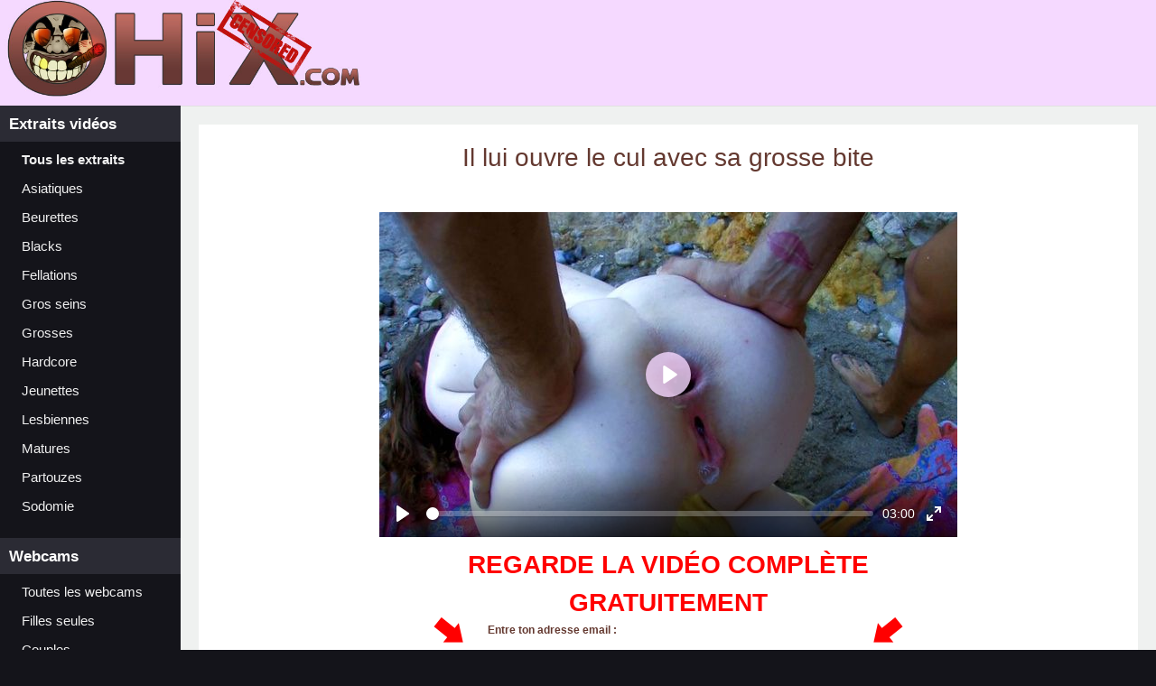

--- FILE ---
content_type: text/html; charset=ISO-8859-1
request_url: http://www.ohix.com/galeries/604/il-lui-ouvre-le-cul-avec-sa-grosse-bite/
body_size: 3886
content:
<!doctype html>
<html lang="fr">
<head>
    <link rel="stylesheet" href="/css/bootstrap.min.css">
    <title>Il lui ouvre le cul avec sa grosse bite</title>
    <meta http-equiv="Content-Type" content="text/html; charset=iso-8859-1" />
    <meta name="description" content="Grosse dilatation du cul  Aurora est venue passer quelques jours en Espagne pour s'amuser un peu et surtout pour faire une toute nouvelle rencontre. En effet, au cours de son séjour, elle a fait la connaissance d'un charmant étalon voulant percer dans le X. L'occasion pour elle de voir ce qu'il vaut au plumard ou plutôt sur la plage. Si déjà, autant choisir un endroit idyllique pour une grosse baise intense et profonde. La mignonne rouquine qui adore la baise hard ne va pas ménager son étalon et il en fera de même, la mignonne Française va prendre très cher au point que son joli petit trou de cul va voir son diamètre augmenter! Un trou béant se trouve maintenant entre ses fesses et elle adore ça!" />
<link rel="alternate" type="application/rss+xml" title="" href="http://www.ohix.com/rss.xml" />
<link rel="alternate" media="only screen and (max-width: 640px)" href="http://m.ohix.com/galeries/604/il-lui-ouvre-le-cul-avec-sa-grosse-bite/" />
    <meta name="RATING" content="RTA-5042-1996-1400-1577-RTA" />
  <link rel="stylesheet" type="text/css" href="/css/plyr.css" />
  <link rel="stylesheet" type="text/css" href="/css/style.css?4" />
  <meta name="medium" content="video" />
  <meta name="video_type" content="video/mp4" />
  <meta name="video_width" content="640" />
  <meta name="video_height" content="360" />
  <link rel="image_src" href="/th/640x360/604-il-lui-ouvre-le-cul-avec-sa-grosse-bite.jpg" />
  <link rel="video_src" href="/stream/604/7-918-1346.mp4?vid1" />
  <link rel="stylesheet" href="https://fonts.googleapis.com/css?family=Cantarell" />
    <link rel="canonical" href="http://www.ohix.com/galeries/604/il-lui-ouvre-le-cul-avec-sa-grosse-bite/" />
<!-- Global site tag (gtag.js) - Google Analytics -->
<script async src="https://www.googletagmanager.com/gtag/js?id=UA-64883-6"></script>
<script>
  window.dataLayer = window.dataLayer || [];
  function gtag(){dataLayer.push(arguments);}
  gtag('js', new Date());

  gtag('config', 'UA-64883-6');
</script>
    <meta http-equiv="pics-Label" content='(pics-1.1 "http://www.icra.org/pics/vocabularyv03/" l gen true for "http://ohix.com" r (n 3 s 3 v 0 l 0 oa 0 ob 0 oc 0 od 0 oe 0 of 0 og 0 oh 0 c 0) gen true for "http://www.ohix.com" r (n 3 s 3 v 0 l 0 oa 0 ob 0 oc 0 od 0 oe 0 of 0 og 0 oh 0 c 0))' />
    <link rel="icon" type="image/png" href="/img/favicon.ico" /> 
</head>

<body>
    <div id="header">
        <a href="/videos-gratuites/"><img src="/img/video-porno.jpg" alt="Video porno" title="Video porno gratuite" width="400" /></a>
    </div>
    <div id="container">
    
        <div id="menu">
                <em>Extraits vidéos</em>
                <a href="/videos-gratuites/" title="Extraits videos porno gratuites"  ><b>Tous les extraits</b></a>
                <a href='/category/asiatiques/' title='Vidéos porno de Asiatiques' >Asiatiques</a><a href='/category/beurettes/' title='Vidéos porno de Beurettes' >Beurettes</a><a href='/category/blacks/' title='Vidéos porno de Blacks' >Blacks</a><a href='/category/fellations/' title='Vidéos porno de Fellations' >Fellations</a><a href='/category/gros-seins/' title='Vidéos porno de Gros seins' >Gros seins</a><a href='/category/grosses/' title='Vidéos porno de Grosses' >Grosses</a><a href='/category/hardcore/' title='Vidéos porno de Hardcore' >Hardcore</a><a href='/category/jeunettes/' title='Vidéos porno de Jeunettes' >Jeunettes</a><a href='/category/lesbiennes/' title='Vidéos porno de Lesbiennes' >Lesbiennes</a><a href='/category/matures/' title='Vidéos porno de Matures' >Matures</a><a href='/category/partouzes/' title='Vidéos porno de Partouzes' >Partouzes</a><a href='/category/sodomie/' title='Vidéos porno de Sodomie' >Sodomie</a>                
                <p>&nbsp;</p>

                <em>Webcams</em>
                
                <a target="_blank" href="http://ohixxx.tonlive.com">Toutes les webcams</a>
                <a target="_blank" href="http://ohixxx.tonlive.com?sub=2">Filles seules</a>
                <a target="_blank" href="http://ohixxx.tonlive.com?sub=5">Couples</a>
            
                <p>&nbsp;</p>

                <em>Amateur</em>
                <a href="/photos-x-gratuites/" >Photos x amateur</a>
                <a href="/videos-x-amateur/" >Vidéos x amateur</a>
                <a href="/films-x-amateur/" >Films x amateur</a>
                
                
                <p>&nbsp;</p>

                        </div>
    
        <div id="content">
            
            <div id="page" class="container-fluid">
            <style>
    p.desc {
        border: 1px solid #683834;
        padding: 10px;
        font-size: 12pt;
        font-family: Cantarell , Arial;
        text-align: justify;
    }
    #videocontent {
        max-width: 640px;
        margin: auto;
    }
</style>

<h1 class="videotitle">Il lui ouvre le cul avec sa grosse bite</h1>

<p>&nbsp;</p>

<div id="videocontent">
    <video controls poster="/th/640x360/604-il-lui-ouvre-le-cul-avec-sa-grosse-bite.jpg"><source src="/stream/604/7-918-1346.mp4?vid1">Votre navigateur ne prend pas en charge les videos HTML5.</video>    
    <div style="width: 640px; margin: 10px 0 0 0;">
        <script type="text/javascript" src="https://catcher.myxpass.com/miniform/?t=30-underplayer&amp;js&amp;pid=7&amp;vid=918&amp;eid=1346&amp;affid=30&amp;afftracker=0&amp;tpl=284&amp;offer=35"></script>    </div>
    
    <div class="desc">
        <h2>Grosse dilatation du cul</h2>  Aurora est venue passer quelques jours en Espagne pour s'amuser un peu et surtout pour faire une toute nouvelle rencontre. En effet, au cours de son séjour, elle a fait la connaissance d'un charmant étalon voulant percer dans le X. L'occasion pour elle de voir ce qu'il vaut au plumard ou plutôt sur la plage. Si déjà, autant choisir un endroit idyllique pour une grosse baise intense et profonde. La mignonne rouquine qui adore la baise hard ne va pas ménager son étalon et il en fera de même, la mignonne Française va prendre très cher au point que son joli petit trou de cul va voir son diamètre augmenter! Un trou béant se trouve maintenant entre ses fesses et elle adore ça!    </div>
</div>

<h2 class="title">Nos vidéos similaires :</h2>
<div id="videos" class="row">
            <div class="col-12 col-sm-6 col-lg-4 col-xl-3 col-xxl-2">
            <a href="/galeries/219/enorme-gourdin-pour-cette-grosse-black-tres-pulpeuse/" title="Enorme gourdin pour cette grosse black très pulpeuse"><img src="/th/250x149/219-enorme-gourdin-pour-cette-grosse-black-tres-pulpeuse.jpg" alt="Enorme gourdin pour cette grosse black très pulpeuse" /><span>Enorme gourdin pour cette grosse black très pulpeuse</span></a>
        </div>
            <div class="col-12 col-sm-6 col-lg-4 col-xl-3 col-xxl-2">
            <a href="/galeries/375/des-grosse-paire-de-loches-pour-le-corrompre/" title="Des grosse paire de loches pour le corrompre"><img src="/th/250x149/375-des-grosse-paire-de-loches-pour-le-corrompre.jpg" alt="Des grosse paire de loches pour le corrompre" /><span>Des grosse paire de loches pour le corrompre</span></a>
        </div>
            <div class="col-12 col-sm-6 col-lg-4 col-xl-3 col-xxl-2">
            <a href="/galeries/536/une-grosse-perche-dans-son-joli-trou-du-cul/" title="Une grosse perche dans son joli trou du cul"><img src="/th/250x149/536-une-grosse-perche-dans-son-joli-trou-du-cul.jpg" alt="Une grosse perche dans son joli trou du cul" /><span>Une grosse perche dans son joli trou du cul</span></a>
        </div>
            <div class="col-12 col-sm-6 col-lg-4 col-xl-3 col-xxl-2">
            <a href="/galeries/1273/elle-aime-se-retrouver-avec-une-bite-dans-le-cul/" title="Elle aime se retrouver avec une bite dans le cul"><img src="/th/250x149/1273-elle-aime-se-retrouver-avec-une-bite-dans-le-cul.jpg" alt="Elle aime se retrouver avec une bite dans le cul" /><span>Elle aime se retrouver avec une bite dans le cul</span></a>
        </div>
            <div class="col-12 col-sm-6 col-lg-4 col-xl-3 col-xxl-2">
            <a href="/galeries/612/deux-grosses-black-insatiables/" title="Deux grosses black insatiables!"><img src="/th/250x149/612-deux-grosses-black-insatiables.jpg" alt="Deux grosses black insatiables!" /><span>Deux grosses black insatiables!</span></a>
        </div>
            <div class="col-12 col-sm-6 col-lg-4 col-xl-3 col-xxl-2">
            <a href="/galeries/1041/petite-rouquine-prend-une-grosse-queue-black-dans-chaque-trou/" title="Petite rouquine prend une grosse queue black dans chaque trou"><img src="/th/250x149/1041-petite-rouquine-prend-une-grosse-queue-black-dans-chaque-trou.jpg" alt="Petite rouquine prend une grosse queue black dans chaque trou" /><span>Petite rouquine prend une grosse queue black dans chaque trou</span></a>
        </div>
            <div class="col-12 col-sm-6 col-lg-4 col-xl-3 col-xxl-2">
            <a href="/galeries/1286/salope-rousse-a-gros-seins-lui-chevauche-la-bite/" title="Salope rousse à gros seins lui chevauche la bite"><img src="/th/250x149/1286-salope-rousse-a-gros-seins-lui-chevauche-la-bite.jpg" alt="Salope rousse à gros seins lui chevauche la bite" /><span>Salope rousse à gros seins lui chevauche la bite</span></a>
        </div>
            <div class="col-12 col-sm-6 col-lg-4 col-xl-3 col-xxl-2">
            <a href="/galeries/602/la-supportrice-baisee-par-son-idole-quelle-grosse-cochonne/" title="La supportrice baisée par son idole, quelle grosse cochonne"><img src="/th/250x149/602-la-supportrice-baisee-par-son-idole-quelle-grosse-cochonne.jpg" alt="La supportrice baisée par son idole, quelle grosse cochonne" /><span>La supportrice baisée par son idole, quelle grosse cochonne</span></a>
        </div>
            <div class="col-12 col-sm-6 col-lg-4 col-xl-3 col-xxl-2">
            <a href="/galeries/1293/experte-en-fellation-senfonce-de-la-bite-au-kilometre/" title="Experte en fellation s'enfonce de la bite au kilometre"><img src="/th/250x149/1293-experte-en-fellation-senfonce-de-la-bite-au-kilometre.jpg" alt="Experte en fellation s'enfonce de la bite au kilometre" /><span>Experte en fellation s'enfonce de la bite au kilometre</span></a>
        </div>
            <div class="col-12 col-sm-6 col-lg-4 col-xl-3 col-xxl-2">
            <a href="/galeries/376/grosse-pipe-en-echange-de-sa-signature/" title="Grosse pipe en échange de sa signature"><img src="/th/250x149/376-grosse-pipe-en-echange-de-sa-signature.jpg" alt="Grosse pipe en échange de sa signature" /><span>Grosse pipe en échange de sa signature</span></a>
        </div>
            <div class="col-12 col-sm-6 col-lg-4 col-xl-3 col-xxl-2">
            <a href="/galeries/508/coup-de-bite-en-plein-dans-le-cul/" title="Coup de bite en plein dans le cul"><img src="/th/250x149/508-coup-de-bite-en-plein-dans-le-cul.jpg" alt="Coup de bite en plein dans le cul" /><span>Coup de bite en plein dans le cul</span></a>
        </div>
            <div class="col-12 col-sm-6 col-lg-4 col-xl-3 col-xxl-2">
            <a href="/galeries/1239/deux-paires-de-grosse-couilles-pour-la-satisfaire/" title="Deux paires de grosse couilles pour la satisfaire"><img src="/th/250x149/1239-deux-paires-de-grosse-couilles-pour-la-satisfaire.jpg" alt="Deux paires de grosse couilles pour la satisfaire" /><span>Deux paires de grosse couilles pour la satisfaire</span></a>
        </div>
            <div class="col-12 col-sm-6 col-lg-4 col-xl-3 col-xxl-2">
            <a href="/galeries/1289/une-bite-dans-le-cul-de-cette-jeunette-a-tres-gros-seins/" title="Une bite dans le cul de cette jeunette à très gros seins"><img src="/th/250x149/1289-une-bite-dans-le-cul-de-cette-jeunette-a-tres-gros-seins.jpg" alt="Une bite dans le cul de cette jeunette à très gros seins" /><span>Une bite dans le cul de cette jeunette à très gros seins</span></a>
        </div>
            <div class="col-12 col-sm-6 col-lg-4 col-xl-3 col-xxl-2">
            <a href="/galeries/1026/rebelle-et-salope-elle-a-toutes-les-qualites-pour-sucer-sa-bite/" title="Rebelle et salope, elle a toutes les qualités pour sucer sa bite!"><img src="/th/250x149/1026-rebelle-et-salope-elle-a-toutes-les-qualites-pour-sucer-sa-bite.jpg" alt="Rebelle et salope, elle a toutes les qualités pour sucer sa bite!" /><span>Rebelle et salope, elle a toutes les qualités pour sucer sa bite!</span></a>
        </div>
            <div class="col-12 col-sm-6 col-lg-4 col-xl-3 col-xxl-2">
            <a href="/galeries/1277/jaime-quand-elle-me-suce-ma-grosse-queue/" title="J'aime quand elle me suce ma grosse queue!"><img src="/th/250x149/1277-jaime-quand-elle-me-suce-ma-grosse-queue.jpg" alt="J'aime quand elle me suce ma grosse queue!" /><span>J'aime quand elle me suce ma grosse queue!</span></a>
        </div>
            <div class="col-12 col-sm-6 col-lg-4 col-xl-3 col-xxl-2">
            <a href="/galeries/245/tres-grosse-black-a-faim-de-bite/" title="Très grosse black a faim de bite"><img src="/th/250x149/245-tres-grosse-black-a-faim-de-bite.jpg" alt="Très grosse black a faim de bite" /><span>Très grosse black a faim de bite</span></a>
        </div>
            <div class="col-12 col-sm-6 col-lg-4 col-xl-3 col-xxl-2">
            <a href="http://www.mature-french.com/film-porno/106/sodomie-crade-elle-souvre-le-cul-a-lextreme/" title="Sodomie crade, elle s'ouvre le cul à l'extrême"><img src="http://www.mature-french.com/th/250x149/106-sodomie-crade-elle-souvre-le-cul-a-lextreme.jpg" alt="Sodomie crade, elle s'ouvre le cul à l'extrême" /><span>Sodomie crade, elle s'ouvre le cul à l'extrême</span></a>
        </div>
            <div class="col-12 col-sm-6 col-lg-4 col-xl-3 col-xxl-2">
            <a href="http://www.pleine2sperme.com/video/274/vas-y-enfonce-moi-une-grosse-bite-dans-mon-cul/" title="Vas y enfonce moi une grosse bite dans mon cul !"><img src="http://www.pleine2sperme.com/th/250x149/274-vas-y-enfonce-moi-une-grosse-bite-dans-mon-cul.jpg" alt="Vas y enfonce moi une grosse bite dans mon cul !" /><span>Vas y enfonce moi une grosse bite dans mon cul !</span></a>
        </div>
            <div class="col-12 col-sm-6 col-lg-4 col-xl-3 col-xxl-2">
            <a href="http://www.dose2sexe.com/video/15406/une-grosse-bite-et-des-balloches-a-vider/" title="Une grosse bite et des balloches à vider!"><img src="http://www.dose2sexe.com/th/250x149/15406-une-grosse-bite-et-des-balloches-a-vider.jpg" alt="Une grosse bite et des balloches à vider!" /><span>Une grosse bite et des balloches à vider!</span></a>
        </div>
            <div class="col-12 col-sm-6 col-lg-4 col-xl-3 col-xxl-2">
            <a href="http://www.pleine2sperme.com/video/4/elle-se-fait-enculer-par-un-black-grosse-bite/" title="Elle se fait enculer par un black grosse bite !"><img src="http://www.pleine2sperme.com/th/250x149/4-elle-se-fait-enculer-par-un-black-grosse-bite.jpg" alt="Elle se fait enculer par un black grosse bite !" /><span>Elle se fait enculer par un black grosse bite !</span></a>
        </div>
    </div>


<div class="clear"></div>

<script src="https://cdnjs.cloudflare.com/ajax/libs/plyr/3.2.4/plyr.min.js"></script>
<script>const player = new Plyr('video', {settings: []});</script>            </div>

        </div>
        <div id="footer">
            <b>Copyright Ohix.com &copy; 2026 - <a href="/contact/" rel="nofollow">Contact</a></b>
        </div>
    </div>

    <!-- Site : ohix.com - Zone : Slide-In - 300x250 -->
    <!--<script type="text/javascript" src="http://access.ohix.com/?sz=4136"></script>-->
</body>

</html>

--- FILE ---
content_type: text/css
request_url: http://www.ohix.com/css/plyr.css
body_size: 4134
content:
@keyframes plyr-progress{
    to{
        background-position:25px 0
    }
}
@keyframes plyr-popup{
    0%{
        opacity:.5;
        transform:translateY(10px)
    }
    to{
        opacity:1;
        transform:translateY(0)
    }
}
@keyframes plyr-fade-in{
    from{
        opacity:0
    }
    to{
        opacity:1
    }
}
.plyr{
    -moz-osx-font-smoothing:grayscale;
    -webkit-font-smoothing:antialiased;
    direction:ltr;
    font-family:Avenir,"Avenir Next","Helvetica Neue","Segoe UI",Helvetica,Arial,sans-serif;
    font-variant-numeric:tabular-nums;
    font-weight:500;
    line-height:1.7;
    max-width:100%;
    min-width:200px;
    position:relative;
    text-shadow:none;
    transition:box-shadow .3s ease
}
.plyr audio,.plyr video{
    border-radius:inherit;
    height:auto;
    vertical-align:middle;
    width:100%
}
.plyr button{
    font:inherit;
    line-height:inherit
}
.plyr:focus{
    outline:0
}
.plyr--full-ui{
    box-sizing:border-box
}
.plyr--full-ui *,.plyr--full-ui ::after,.plyr--full-ui ::before{
    box-sizing:inherit
}
.plyr--full-ui a,.plyr--full-ui button,.plyr--full-ui input,.plyr--full-ui label{
    touch-action:manipulation
}
.plyr__badge{
    background:#4f5b5f;
    border-radius:2px;
    color:#fff;
    font-size:9px;
    line-height:1;
    padding:3px 4px
}
.plyr--full-ui ::-webkit-media-text-track-container{
    display:none
}
.plyr__captions{
    animation:plyr-fade-in .3s ease;
    bottom:0;
    color:#fff;
    display:none;
    font-size:14px;
    left:0;
    padding:10px;
    position:absolute;
    text-align:center;
    transform:translateY(-40px);
    transition:transform .4s ease-in-out;
    width:100%
}
.plyr__captions span{
    background:rgba(0,0,0,.8);
    border-radius:2px;
    -webkit-box-decoration-break:clone;
    box-decoration-break:clone;
    line-height:185%;
    padding:.2em .5em;
    white-space:pre-wrap
}
.plyr__captions span div{
    display:inline
}
.plyr__captions span:empty{
    display:none
}
@media (min-width:480px){
    .plyr__captions{
        font-size:16px;
        padding:20px
    }
}
@media (min-width:768px){
    .plyr__captions{
        font-size:18px
    }
}
.plyr--captions-active .plyr__captions{
    display:block
}
.plyr--hide-controls .plyr__captions{
    transform:translateY(-15px)
}
.plyr__control{
    background:0 0;
    border:0;
    border-radius:3px;
    color:inherit;
    cursor:pointer;
    flex-shrink:0;
    overflow:visible;
    padding:7px;
    position:relative;
    transition:all .3s ease
}
.plyr__control svg{
    display:block;
    fill:currentColor;
    height:18px;
    pointer-events:none;
    width:18px
}
.plyr__control:focus{
    outline:0
}
.plyr__control.plyr__tab-focus{
    box-shadow:0 0 0 3px rgba(245,217,255,.35);
    outline:0
}
.plyr__control[aria-pressed=false] .icon--pressed,.plyr__control[aria-pressed=false] .label--pressed,.plyr__control[aria-pressed=true] .icon--not-pressed,.plyr__control[aria-pressed=true] .label--not-pressed{
    display:none
}
.plyr--audio .plyr__control.plyr__tab-focus,.plyr--audio .plyr__control:hover,.plyr--audio .plyr__control[aria-expanded=true]{
    background:#F5D9FF;
    color:#fff
}
.plyr__control--overlaid{
    background:rgba(245,217,255,.8);
    border:0;
    border-radius:100%;
    box-shadow:0 1px 1px rgba(0,0,0,.15);
    color:#fff;
    display:none;
    left:50%;
    padding:15px;
    position:absolute;
    top:50%;
    transform:translate(-50%,-50%);
    z-index:2
}
.plyr__control--overlaid svg{
    height:20px;
    left:2px;
    position:relative;
    width:20px
}
.plyr__control--overlaid:focus,.plyr__control--overlaid:hover{
    background:#F5D9FF
}
.plyr--playing .plyr__control--overlaid{
    opacity:0;
    visibility:hidden
}
.plyr--full-ui.plyr--video .plyr__control--overlaid{
    display:block
}
.plyr--full-ui ::-webkit-media-controls{
    display:none
}
.plyr__controls{
    align-items:center;
    display:flex;
    text-align:center
}
.plyr__controls .plyr__menu,.plyr__controls .plyr__progress,.plyr__controls .plyr__time,.plyr__controls>.plyr__control{
    margin-left:5px
}
.plyr__controls .plyr__menu:first-child,.plyr__controls .plyr__menu:first-child+[data-plyr=pause],.plyr__controls .plyr__progress:first-child,.plyr__controls .plyr__progress:first-child+[data-plyr=pause],.plyr__controls .plyr__time:first-child,.plyr__controls .plyr__time:first-child+[data-plyr=pause],.plyr__controls>.plyr__control:first-child,.plyr__controls>.plyr__control:first-child+[data-plyr=pause]{
    margin-left:0
}
.plyr__controls .plyr__volume{
    margin-left:5px
}
@media (min-width:480px){
    .plyr__controls .plyr__menu,.plyr__controls .plyr__progress,.plyr__controls .plyr__time,.plyr__controls>.plyr__control{
        margin-left:10px
    }
    .plyr__controls .plyr__menu+.plyr__control,.plyr__controls>.plyr__control+.plyr__control,.plyr__controls>.plyr__control+.plyr__menu{
        margin-left:5px
    }
}
.plyr--video .plyr__controls{
    background:linear-gradient(transparent,rgba(0,0,0,.7));
    border-bottom-left-radius:inherit;
    border-bottom-right-radius:inherit;
    bottom:0;
    color:#fff;
    left:0;
    padding:35px 10px 10px;
    position:absolute;
    right:0;
    transition:opacity .4s ease-in-out,transform .4s ease-in-out;
    z-index:2
}
.plyr--video .plyr__controls .plyr__control svg{
    -webkit-filter:drop-shadow(0 1px 1px rgba(0, 0, 0, .15));
    filter:drop-shadow(0 1px 1px rgba(0, 0, 0, .15))
}
.plyr--video .plyr__controls .plyr__control.plyr__tab-focus,.plyr--video .plyr__controls .plyr__control:hover,.plyr--video .plyr__controls .plyr__control[aria-expanded=true]{
    background:#F5D9FF;
    color:#fff
}
.plyr--audio .plyr__controls{
    background:#fff;
    border-radius:inherit;
    color:#4f5b5f;
    padding:10px
}
.plyr--video.plyr--hide-controls .plyr__controls{
    opacity:0;
    pointer-events:none;
    transform:translateY(100%)
}
.plyr [data-plyr=airplay],.plyr [data-plyr=captions],.plyr [data-plyr=fullscreen],.plyr [data-plyr=pip]{
    display:none
}
.plyr--airplay-supported [data-plyr=airplay],.plyr--captions-enabled [data-plyr=captions],.plyr--fullscreen-enabled [data-plyr=fullscreen],.plyr--pip-supported [data-plyr=pip]{
    display:inline-block
}
.plyr__video-embed{
    height:0;
    padding-bottom:56.25%;
    position:relative
}
.plyr__video-embed iframe{
    border:0;
    height:100%;
    left:0;
    position:absolute;
    top:0;
    -webkit-user-select:none;
    -moz-user-select:none;
    -ms-user-select:none;
    user-select:none;
    width:100%
}
.plyr--full-ui .plyr__video-embed iframe{
    pointer-events:none
}
.plyr--full-ui .plyr__video-embed>div{
    padding-bottom:240%;
    position:relative;
    transform:translateY(-38.28125%)
}
.plyr__menu{
    display:flex;
    position:relative
}
.plyr__menu .plyr__control svg{
    transition:transform .3s ease
}
.plyr__menu .plyr__control[aria-expanded=true] svg{
    transform:rotate(90deg)
}
.plyr__menu .plyr__control[aria-expanded=true] .plyr__tooltip{
    display:none
}
.plyr__menu__container{
    animation:plyr-popup .2s ease;
    background:rgba(255,255,255,.9);
    border-radius:4px;
    bottom:100%;
    box-shadow:0 1px 2px rgba(0,0,0,.15);
    color:#4f5b5f;
    font-size:16px;
    margin-bottom:10px;
    position:absolute;
    right:-3px;
    text-align:left;
    white-space:nowrap;
    z-index:3
}
.plyr__menu__container>div{
    overflow:hidden;
    transition:height .35s cubic-bezier(.4,0,.2,1),width .35s cubic-bezier(.4,0,.2,1)
}
.plyr__menu__container::after{
    border:4px solid transparent;
    border-top-color:rgba(255,255,255,.9);
    content:'';
    height:0;
    position:absolute;
    right:15px;
    top:100%;
    width:0
}
.plyr__menu__container ul{
    list-style:none;
    margin:0;
    overflow:hidden;
    padding:7px
}
.plyr__menu__container ul li{
    margin-top:2px
}
.plyr__menu__container ul li:first-child{
    margin-top:0
}
.plyr__menu__container .plyr__control{
    align-items:center;
    color:#4f5b5f;
    display:flex;
    font-size:14px;
    padding:4px 14px;
    -webkit-user-select:none;
    -moz-user-select:none;
    -ms-user-select:none;
    user-select:none;
    width:100%
}
.plyr__menu__container .plyr__control::after{
    border:4px solid transparent;
    content:'';
    position:absolute;
    top:50%;
    transform:translateY(-50%)
}
.plyr__menu__container .plyr__control--forward{
    padding-right:28px
}
.plyr__menu__container .plyr__control--forward::after{
    border-left-color:rgba(79,91,95,.8);
    right:5px
}
.plyr__menu__container .plyr__control--forward.plyr__tab-focus::after,.plyr__menu__container .plyr__control--forward:hover::after{
    border-left-color:currentColor
}
.plyr__menu__container .plyr__control--back{
    font-weight:500;
    margin:7px;
    margin-bottom:3px;
    padding-left:28px;
    position:relative;
    width:calc(100% - 14px)
}
.plyr__menu__container .plyr__control--back::after{
    border-right-color:rgba(79,91,95,.8);
    left:7px
}
.plyr__menu__container .plyr__control--back::before{
    background:#b7c5cd;
    box-shadow:0 1px 0 #fff;
    content:'';
    height:1px;
    left:0;
    margin-top:4px;
    overflow:hidden;
    position:absolute;
    right:0;
    top:100%
}
.plyr__menu__container .plyr__control--back.plyr__tab-focus::after,.plyr__menu__container .plyr__control--back:hover::after{
    border-right-color:currentColor
}
.plyr__menu__container label.plyr__control{
    padding-left:7px
}
.plyr__menu__container label.plyr__control input[type=radio]+span{
    background:rgba(0,0,0,.1);
    border-radius:100%;
    display:block;
    flex-shrink:0;
    height:16px;
    margin-right:10px;
    position:relative;
    transition:all .3s ease;
    width:16px
}
.plyr__menu__container label.plyr__control input[type=radio]+span::after{
    background:#fff;
    border-radius:100%;
    content:'';
    height:6px;
    left:5px;
    opacity:0;
    position:absolute;
    top:5px;
    transform:scale(0);
    transition:transform .3s ease,opacity .3s ease;
    width:6px
}
.plyr__menu__container label.plyr__control input[type=radio]:checked+span{
    background:#F5D9FF
}
.plyr__menu__container label.plyr__control input[type=radio]:checked+span::after{
    opacity:1;
    transform:scale(1)
}
.plyr__menu__container label.plyr__control input[type=radio]:focus+span{
    box-shadow:0 0 0 3px rgba(245,217,255,.35);
    outline:0
}
.plyr__menu__container label.plyr__control.plyr__tab-focus input[type=radio]+span,.plyr__menu__container label.plyr__control:hover input[type=radio]+span{
    background:rgba(0,0,0,.1)
}
.plyr__menu__container .plyr__menu__value{
    align-items:center;
    display:flex;
    margin-left:auto;
    margin-right:-7px;
    overflow:hidden;
    padding-left:25px;
    pointer-events:none
}
.plyr__progress{
    display:flex;
    flex:1;
    position:relative
}
.plyr__progress input[type=range]{
    position:relative;
    z-index:2
}
.plyr__progress .plyr__tooltip{
    font-size:14px;
    left:0
}
.plyr__progress--buffer{
    -webkit-appearance:none;
    background:0 0;
    border:0;
    border-radius:100px;
    height:6px;
    left:0;
    margin:-3px 0 0;
    padding:0;
    position:absolute;
    top:50%;
    width:100%
}
.plyr__progress--buffer::-webkit-progress-bar{
    background:0 0;
    transition:width .2s ease
}
.plyr__progress--buffer::-webkit-progress-value{
    background:currentColor;
    border-radius:100px;
    min-width:6px
}
.plyr__progress--buffer::-moz-progress-bar{
    background:currentColor;
    border-radius:100px;
    min-width:6px;
    transition:width .2s ease
}
.plyr__progress--buffer::-ms-fill{
    border-radius:100px;
    transition:width .2s ease
}
.plyr--video .plyr__progress--buffer{
    box-shadow:0 1px 1px rgba(0,0,0,.15);
    color:rgba(255,255,255,.25)
}
.plyr--audio .plyr__progress--buffer{
    color:rgba(183,197,205,.66)
}
.plyr--loading .plyr__progress--buffer{
    animation:plyr-progress 1s linear infinite;
    background-image:linear-gradient(-45deg,rgba(47,52,61,.6) 25%,transparent 25%,transparent 50%,rgba(47,52,61,.6) 50%,rgba(47,52,61,.6) 75%,transparent 75%,transparent);
    background-repeat:repeat-x;
    background-size:25px 25px;
    color:transparent
}
.plyr--video.plyr--loading .plyr__progress--buffer{
    background-color:rgba(255,255,255,.25)
}
.plyr--audio.plyr--loading .plyr__progress--buffer{
    background-color:rgba(183,197,205,.66)
}
.plyr--full-ui input[type=range]{
    -webkit-appearance:none;
    background:0 0;
    border:0;
    border-radius:28px;
    color:#F5D9FF;
    display:block;
    height:20px;
    margin:0;
    padding:0;
    transition:box-shadow .3s ease;
    width:100%
}
.plyr--full-ui input[type=range]::-webkit-slider-runnable-track{
    background:0 0;
    border:0;
    border-radius:3px;
    height:6px;
    transition:all .3s ease;
    -webkit-user-select:none;
    user-select: none;
}
.plyr--full-ui input[type=range]::-webkit-slider-thumb{
    background:#fff;
    border:0;
    border-radius:100%;
    box-shadow:0 1px 1px rgba(0,0,0,.15),0 0 0 1px rgba(47,52,61,.2);
    box-sizing:border-box;
    height:14px;
    position:relative;
    transition:all .2s ease;
    width:14px;
    -webkit-appearance:none;
    margin-top:-4px
}
.plyr--full-ui input[type=range]::-moz-range-track{
    background:0 0;
    border:0;
    border-radius:3px;
    height:6px;
    transition:all .3s ease;
    -moz-user-select:none;
    user-select:none
}
.plyr--full-ui input[type=range]::-moz-range-thumb{
    background:#fff;
    border:0;
    border-radius:100%;
    box-shadow:0 1px 1px rgba(0,0,0,.15),0 0 0 1px rgba(47,52,61,.2);
    box-sizing:border-box;
    height:14px;
    position:relative;
    transition:all .2s ease;
    width:14px
}
.plyr--full-ui input[type=range]::-moz-range-progress{
    background:currentColor;
    border-radius:3px;
    height:6px
}
.plyr--full-ui input[type=range]::-ms-track{
    background:0 0;
    border:0;
    border-radius:3px;
    height:6px;
    transition:all .3s ease;
    -ms-user-select:none;
    user-select:none;
    color:transparent
}
.plyr--full-ui input[type=range]::-ms-fill-upper{
    background:0 0;
    border:0;
    border-radius:3px;
    height:6px;
    transition:all .3s ease;
    -ms-user-select:none;
    user-select:none
}
.plyr--full-ui input[type=range]::-ms-fill-lower{
    background:0 0;
    border:0;
    border-radius:3px;
    height:6px;
    transition:all .3s ease;
    -ms-user-select:none;
    user-select:none;
    background:currentColor
}
.plyr--full-ui input[type=range]::-ms-thumb{
    background:#fff;
    border:0;
    border-radius:100%;
    box-shadow:0 1px 1px rgba(0,0,0,.15),0 0 0 1px rgba(47,52,61,.2);
    box-sizing:border-box;
    height:14px;
    position:relative;
    transition:all .2s ease;
    width:14px;
    margin-top:0
}
.plyr--full-ui input[type=range]::-ms-tooltip{
    display:none
}
.plyr--full-ui input[type=range]:focus{
    outline:0
}
.plyr--full-ui input[type=range]::-moz-focus-outer{
    border:0
}
.plyr--full-ui input[type=range].plyr__tab-focus::-webkit-slider-runnable-track{
    box-shadow:0 0 0 3px rgba(245,217,255,.35);
    outline:0
}
.plyr--full-ui input[type=range].plyr__tab-focus::-moz-range-track{
    box-shadow:0 0 0 3px rgba(245,217,255,.35);
    outline:0
}
.plyr--full-ui input[type=range].plyr__tab-focus::-ms-track{
    box-shadow:0 0 0 3px rgba(245,217,255,.35);
    outline:0
}
.plyr--full-ui.plyr--video input[type=range]::-webkit-slider-runnable-track{
    background-color:rgba(255,255,255,.25)
}
.plyr--full-ui.plyr--video input[type=range]::-moz-range-track{
    background-color:rgba(255,255,255,.25)
}
.plyr--full-ui.plyr--video input[type=range]::-ms-track{
    background-color:rgba(255,255,255,.25)
}
.plyr--full-ui.plyr--video input[type=range]:active::-webkit-slider-thumb{
    box-shadow:0 1px 1px rgba(0,0,0,.15),0 0 0 1px rgba(47,52,61,.2),0 0 0 3px rgba(255,255,255,.5)
}
.plyr--full-ui.plyr--video input[type=range]:active::-moz-range-thumb{
    box-shadow:0 1px 1px rgba(0,0,0,.15),0 0 0 1px rgba(47,52,61,.2),0 0 0 3px rgba(255,255,255,.5)
}
.plyr--full-ui.plyr--video input[type=range]:active::-ms-thumb{
    box-shadow:0 1px 1px rgba(0,0,0,.15),0 0 0 1px rgba(47,52,61,.2),0 0 0 3px rgba(255,255,255,.5)
}
.plyr--full-ui.plyr--audio input[type=range]::-webkit-slider-runnable-track{
    background-color:rgba(183,197,205,.66)
}
.plyr--full-ui.plyr--audio input[type=range]::-moz-range-track{
    background-color:rgba(183,197,205,.66)
}
.plyr--full-ui.plyr--audio input[type=range]::-ms-track{
    background-color:rgba(183,197,205,.66)
}
.plyr--full-ui.plyr--audio input[type=range]:active::-webkit-slider-thumb{
    box-shadow:0 1px 1px rgba(0,0,0,.15),0 0 0 1px rgba(47,52,61,.2),0 0 0 3px rgba(0,0,0,.1)
}
.plyr--full-ui.plyr--audio input[type=range]:active::-moz-range-thumb{
    box-shadow:0 1px 1px rgba(0,0,0,.15),0 0 0 1px rgba(47,52,61,.2),0 0 0 3px rgba(0,0,0,.1)
}
.plyr--full-ui.plyr--audio input[type=range]:active::-ms-thumb{
    box-shadow:0 1px 1px rgba(0,0,0,.15),0 0 0 1px rgba(47,52,61,.2),0 0 0 3px rgba(0,0,0,.1)
}
.plyr__time{
    font-size:14px
}
.plyr__time+.plyr__time::before{
    content:'\2044';
    margin-right:10px
}
@media (max-width:767px){
    .plyr__time+.plyr__time{
        display:none
    }
}
.plyr--video .plyr__time{
    text-shadow:0 1px 1px rgba(0,0,0,.15)
}
.plyr__tooltip{
    background:rgba(255,255,255,.9);
    border-radius:3px;
    bottom:100%;
    box-shadow:0 1px 2px rgba(0,0,0,.15);
    color:#4f5b5f;
    font-size:14px;
    font-weight:500;
    line-height:1.3;
    margin-bottom:10px;
    opacity:0;
    padding:5px 7.5px;
    pointer-events:none;
    position:absolute;
    transform:translate(-50%,10px) scale(.8);
    transform-origin:50% 100%;
    transition:transform .2s .1s ease,opacity .2s .1s ease;
    z-index:2
}
.plyr__tooltip::before{
    border-left:4px solid transparent;
    border-right:4px solid transparent;
    border-top:4px solid rgba(255,255,255,.9);
    bottom:-4px;
    content:'';
    height:0;
    left:50%;
    position:absolute;
    transform:translateX(-50%);
    width:0;
    z-index:2
}
.plyr .plyr__control.plyr__tab-focus .plyr__tooltip,.plyr .plyr__control:hover .plyr__tooltip,.plyr__tooltip--visible{
    opacity:1;
    transform:translate(-50%,0) scale(1)
}
.plyr .plyr__control:hover .plyr__tooltip{
    z-index:3
}
.plyr__controls>.plyr__control:first-child .plyr__tooltip,.plyr__controls>.plyr__control:first-child+.plyr__control .plyr__tooltip{
    left:0;
    transform:translate(0,10px) scale(.8);
    transform-origin:0 100%
}
.plyr__controls>.plyr__control:first-child .plyr__tooltip::before,.plyr__controls>.plyr__control:first-child+.plyr__control .plyr__tooltip::before{
    left:16px
}
.plyr__controls>.plyr__control:last-child .plyr__tooltip{
    right:0;
    transform:translate(0,10px) scale(.8);
    transform-origin:100% 100%
}
.plyr__controls>.plyr__control:last-child .plyr__tooltip::before{
    left:auto;
    right:16px;
    transform:translateX(50%)
}
.plyr__controls>.plyr__control:first-child .plyr__tooltip--visible,.plyr__controls>.plyr__control:first-child+.plyr__control .plyr__tooltip--visible,.plyr__controls>.plyr__control:first-child+.plyr__control.plyr__tab-focus .plyr__tooltip,.plyr__controls>.plyr__control:first-child+.plyr__control:hover .plyr__tooltip,.plyr__controls>.plyr__control:first-child.plyr__tab-focus .plyr__tooltip,.plyr__controls>.plyr__control:first-child:hover .plyr__tooltip,.plyr__controls>.plyr__control:last-child .plyr__tooltip--visible,.plyr__controls>.plyr__control:last-child.plyr__tab-focus .plyr__tooltip,.plyr__controls>.plyr__control:last-child:hover .plyr__tooltip{
    transform:translate(0,0) scale(1)
}
.plyr--video{
    overflow:hidden
}
.plyr--video.plyr--menu-open{
    overflow:visible
}
.plyr__video-wrapper{
    background:#000;
    border-radius:inherit;
    overflow:hidden;
    position:relative;
    z-index:0
}
.plyr__volume{
    flex:1;
    position:relative
}
.plyr__volume input[type=range]{
    position:relative;
    z-index:2
}
@media (min-width:480px){
    .plyr__volume{
        max-width:50px
    }
}
@media (min-width:768px){
    .plyr__volume{
        max-width:80px
    }
}
.plyr--is-ios .plyr__volume{
    display:none!important
}
.plyr--is-ios.plyr--vimeo [data-plyr=mute]{
    display:none!important
}
.plyr--has-error{
    pointer-events:none
}
.plyr--has-error::after{
    align-items:center;
    background:#000;
    color:#fff;
    content:attr(data-plyr-error);
    display:flex;
    font-size:16px;
    height:100%;
    justify-content:center;
    left:0;
    position:absolute;
    text-align:center;
    text-shadow:0 1px 1px #000;
    top:0;
    width:100%;
    z-index:10
}
.plyr:-webkit-full-screen{
    background:#000;
    border-radius:0!important;
    height:100%;
    margin:0;
    width:100%
}
.plyr:-moz-full-screen{
    background:#000;
    border-radius:0!important;
    height:100%;
    margin:0;
    width:100%
}
.plyr:-ms-fullscreen{
    background:#000;
    border-radius:0!important;
    height:100%;
    margin:0;
    width:100%
}
.plyr:fullscreen{
    background:#000;
    border-radius:0!important;
    height:100%;
    margin:0;
    width:100%
}
.plyr:-webkit-full-screen video{
    height:100%
}
.plyr:-moz-full-screen video{
    height:100%
}
.plyr:-ms-fullscreen video{
    height:100%
}
.plyr:fullscreen video{
    height:100%
}
.plyr:-webkit-full-screen .plyr__video-wrapper{
    height:100%;
    width:100%
}
.plyr:-moz-full-screen .plyr__video-wrapper{
    height:100%;
    width:100%
}
.plyr:-ms-fullscreen .plyr__video-wrapper{
    height:100%;
    width:100%
}
.plyr:fullscreen .plyr__video-wrapper{
    height:100%;
    width:100%
}
.plyr:-webkit-full-screen .plyr__video-embed{
    overflow:visible
}
.plyr:-moz-full-screen .plyr__video-embed{
    overflow:visible
}
.plyr:-ms-fullscreen .plyr__video-embed{
    overflow:visible
}
.plyr:fullscreen .plyr__video-embed{
    overflow:visible
}
.plyr:-webkit-full-screen.plyr--vimeo .plyr__video-wrapper{
    height:0;
    top:50%;
    transform:translateY(-50%)
}
.plyr:-moz-full-screen.plyr--vimeo .plyr__video-wrapper{
    height:0;
    top:50%;
    transform:translateY(-50%)
}
.plyr:-ms-fullscreen.plyr--vimeo .plyr__video-wrapper{
    height:0;
    top:50%;
    transform:translateY(-50%)
}
.plyr:fullscreen.plyr--vimeo .plyr__video-wrapper{
    height:0;
    top:50%;
    transform:translateY(-50%)
}
.plyr:-webkit-full-screen .plyr__control .icon--exit-fullscreen{
    display:block
}
.plyr:-moz-full-screen .plyr__control .icon--exit-fullscreen{
    display:block
}
.plyr:-ms-fullscreen .plyr__control .icon--exit-fullscreen{
    display:block
}
.plyr:fullscreen .plyr__control .icon--exit-fullscreen{
    display:block
}
.plyr:-webkit-full-screen .plyr__control .icon--exit-fullscreen+svg{
    display:none
}
.plyr:-moz-full-screen .plyr__control .icon--exit-fullscreen+svg{
    display:none
}
.plyr:-ms-fullscreen .plyr__control .icon--exit-fullscreen+svg{
    display:none
}
.plyr:fullscreen .plyr__control .icon--exit-fullscreen+svg{
    display:none
}
.plyr:-webkit-full-screen.plyr--hide-controls{
    cursor:none
}
.plyr:-moz-full-screen.plyr--hide-controls{
    cursor:none
}
.plyr:-ms-fullscreen.plyr--hide-controls{
    cursor:none
}
.plyr:fullscreen.plyr--hide-controls{
    cursor:none
}
@media (min-width:1024px){
    .plyr:-webkit-full-screen .plyr__captions{
        font-size:21px
    }
    .plyr:-moz-full-screen .plyr__captions{
        font-size:21px
    }
    .plyr:-ms-fullscreen .plyr__captions{
        font-size:21px
    }
    .plyr:fullscreen .plyr__captions{
        font-size:21px
    }
}
.plyr:-webkit-full-screen{
    background:#000;
    border-radius:0!important;
    height:100%;
    margin:0;
    width:100%
}
.plyr:-webkit-full-screen video{
    height:100%
}
.plyr:-webkit-full-screen .plyr__video-wrapper{
    height:100%;
    width:100%
}
.plyr:-webkit-full-screen .plyr__video-embed{
    overflow:visible
}
.plyr:-webkit-full-screen.plyr--vimeo .plyr__video-wrapper{
    height:0;
    top:50%;
    transform:translateY(-50%)
}
.plyr:-webkit-full-screen .plyr__control .icon--exit-fullscreen{
    display:block
}
.plyr:-webkit-full-screen .plyr__control .icon--exit-fullscreen+svg{
    display:none
}
.plyr:-webkit-full-screen.plyr--hide-controls{
    cursor:none
}
@media (min-width:1024px){
    .plyr:-webkit-full-screen .plyr__captions{
        font-size:21px
    }
}
.plyr:-moz-full-screen{
    background:#000;
    border-radius:0!important;
    height:100%;
    margin:0;
    width:100%
}
.plyr:-moz-full-screen video{
    height:100%
}
.plyr:-moz-full-screen .plyr__video-wrapper{
    height:100%;
    width:100%
}
.plyr:-moz-full-screen .plyr__video-embed{
    overflow:visible
}
.plyr:-moz-full-screen.plyr--vimeo .plyr__video-wrapper{
    height:0;
    top:50%;
    transform:translateY(-50%)
}
.plyr:-moz-full-screen .plyr__control .icon--exit-fullscreen{
    display:block
}
.plyr:-moz-full-screen .plyr__control .icon--exit-fullscreen+svg{
    display:none
}
.plyr:-moz-full-screen.plyr--hide-controls{
    cursor:none
}
@media (min-width:1024px){
    .plyr:-moz-full-screen .plyr__captions{
        font-size:21px
    }
}
.plyr:-ms-fullscreen{
    background:#000;
    border-radius:0!important;
    height:100%;
    margin:0;
    width:100%
}
.plyr:-ms-fullscreen video{
    height:100%
}
.plyr:-ms-fullscreen .plyr__video-wrapper{
    height:100%;
    width:100%
}
.plyr:-ms-fullscreen .plyr__video-embed{
    overflow:visible
}
.plyr:-ms-fullscreen.plyr--vimeo .plyr__video-wrapper{
    height:0;
    top:50%;
    transform:translateY(-50%)
}
.plyr:-ms-fullscreen .plyr__control .icon--exit-fullscreen{
    display:block
}
.plyr:-ms-fullscreen .plyr__control .icon--exit-fullscreen+svg{
    display:none
}
.plyr:-ms-fullscreen.plyr--hide-controls{
    cursor:none
}
@media (min-width:1024px){
    .plyr:-ms-fullscreen .plyr__captions{
        font-size:21px
    }
}
.plyr--fullscreen-fallback{
    background:#000;
    border-radius:0!important;
    height:100%;
    margin:0;
    width:100%;
    bottom:0;
    left:0;
    position:fixed;
    right:0;
    top:0;
    z-index:10000000
}
.plyr--fullscreen-fallback video{
    height:100%
}
.plyr--fullscreen-fallback .plyr__video-wrapper{
    height:100%;
    width:100%
}
.plyr--fullscreen-fallback .plyr__video-embed{
    overflow:visible
}
.plyr--fullscreen-fallback.plyr--vimeo .plyr__video-wrapper{
    height:0;
    top:50%;
    transform:translateY(-50%)
}
.plyr--fullscreen-fallback .plyr__control .icon--exit-fullscreen{
    display:block
}
.plyr--fullscreen-fallback .plyr__control .icon--exit-fullscreen+svg{
    display:none
}
.plyr--fullscreen-fallback.plyr--hide-controls{
    cursor:none
}
@media (min-width:1024px){
    .plyr--fullscreen-fallback .plyr__captions{
        font-size:21px
    }
}
.plyr__ads{
    border-radius:inherit;
    bottom:0;
    cursor:pointer;
    left:0;
    overflow:hidden;
    position:absolute;
    right:0;
    top:0;
    z-index:-1
}
.plyr__ads>div,.plyr__ads>div iframe{
    height:100%;
    position:absolute;
    width:100%
}
.plyr__ads::after{
    background:rgba(47,52,61,.8);
    border-radius:2px;
    bottom:10px;
    color:#fff;
    content:attr(data-badge-text);
    font-size:11px;
    padding:2px 6px;
    pointer-events:none;
    position:absolute;
    right:10px;
    z-index:3
}
.plyr__ads::after:empty{
    display:none
}
.plyr__cues{
    background:currentColor;
    display:block;
    height:6px;
    left:0;
    margin:-3px 0 0;
    opacity:.8;
    position:absolute;
    top:50%;
    width:3px;
    z-index:3
}
.plyr--no-transition{
    transition:none!important
}
.plyr__sr-only{
    clip:rect(1px,1px,1px,1px);
    overflow:hidden;
    border:0!important;
    height:1px!important;
    padding:0!important;
    position:absolute!important;
    width:1px!important
}

--- FILE ---
content_type: text/javascript;charset=ISO-8859-1
request_url: https://catcher.myxpass.com/miniform/?t=30-underplayer&js&pid=7&vid=918&eid=1346&affid=30&afftracker=0&tpl=284&offer=35
body_size: 947
content:
var $ = document;
var cssId = 'catcher-30-underplayer';

// Include CSS if not already done
if (!$.getElementById(cssId))
{
    var link  = $.createElement('link');
    link.id   = cssId;
    link.rel  = 'stylesheet';
    link.type = 'text/css';
    link.href = 'https://catcher.myxpass.com/miniform/templates/30-underplayer/style.css';
    link.media = 'all';
    $.getElementsByTagName('head')[0].appendChild(link);
    
    function catcher_check(form) {   
        if(_gaq) _gaq.push(['_trackEvent', 'MXP', 'MailCatcher']);
    
        if(!form.elements['email'].value.match(/^[a-zA-Z0-9_\.-]+@[a-zA-Z0-9-]+(\.[a-zA-Z0-9-]+)*(\.[a-zA-Z]{2,4})$/)) {
            alert("Adresse email invalide");
            return false;
        }

        return true;
    }
    
    var catcher_blink_visible = true;
    function catcher_blink()
    {
        var lefta = document.getElementById("lefta");
        var righta = document.getElementById("righta");
        if(lefta && righta) {
            lefta.style.display = (catcher_blink_visible ? 'none' : 'block');
            righta.style.display = (catcher_blink_visible ? 'none' : 'block');
            catcher_blink_visible = !catcher_blink_visible;
        }
        setTimeout(catcher_blink, 400);
    }
    
    setTimeout(catcher_blink, 400);
}

var html = '    <div class="catcher-30-underplayer">' +
    '       <div>REGARDE LA VID&Eacute;O COMPL&Egrave;TE GRATUITEMENT</div>' +
'        <form action="https://www.myxpass.com/subscribe-now/?affid=30&afftracker=0&pid=7&vid=918&eid=1346" method="post" target="_blank" onsubmit="return catcher_check(this);">' +
'              <img id="lefta" src="https://catcher.myxpass.com/miniform/templates/30-underplayer/lefta.png" width="33" height="28" alt="" />' +
'              <img id="righta" src="https://catcher.myxpass.com/miniform/templates/30-underplayer/righta.png" width="33" height="28" alt="" />' +
'            <input type="hidden" name="offer" value="10" />' +
'            <p>Entre ton adresse email :</p><input type="text" name="email" /><input type="hidden" name="t" value="284" />' +
'            <input type="submit" value="J\'ACC&Egrave;DE A LA VID&Eacute;O !" />' +
'        </form>' +
'    </div>';
document.write(html);